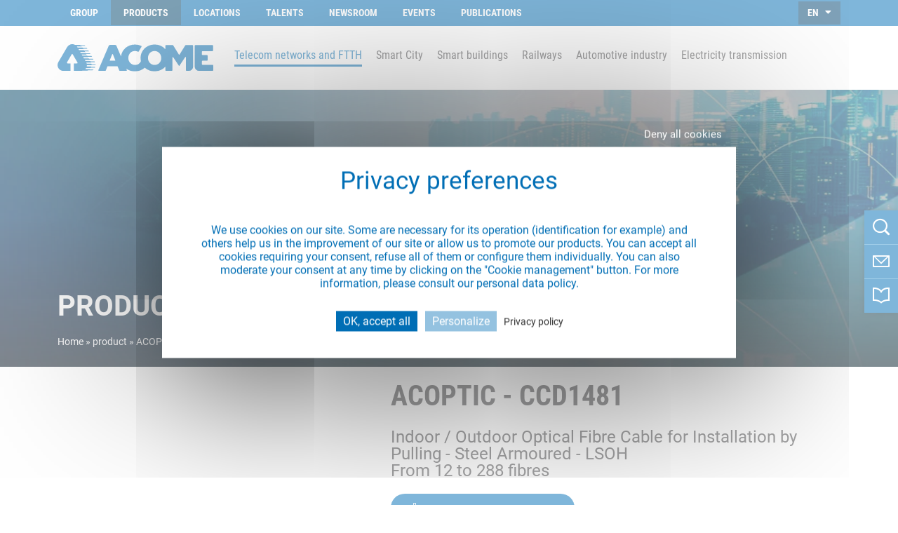

--- FILE ---
content_type: text/html; charset=UTF-8
request_url: https://www.acome.com/en/product/277-acoptic-ccd1481
body_size: 10290
content:
<!DOCTYPE html>
<html lang="en" dir="ltr" prefix="content: http://purl.org/rss/1.0/modules/content/  dc: http://purl.org/dc/terms/  foaf: http://xmlns.com/foaf/0.1/  og: http://ogp.me/ns#  rdfs: http://www.w3.org/2000/01/rdf-schema#  schema: http://schema.org/  sioc: http://rdfs.org/sioc/ns#  sioct: http://rdfs.org/sioc/types#  skos: http://www.w3.org/2004/02/skos/core#  xsd: http://www.w3.org/2001/XMLSchema# ">
  <head>
    <meta charset="utf-8" />
<style>/* @see https://github.com/aFarkas/lazysizes#broken-image-symbol */.js img.b-lazy:not([src]) { visibility: hidden; }/* @see https://github.com/aFarkas/lazysizes#automatically-setting-the-sizes-attribute */.js img.lazyloaded[data-sizes=auto] { display: block; width: 100%; }</style>
<meta name="description" content="Discover our Indoor / Outdoor Optical Fibre Cable for Installation by Pulling - Steel Armoured - LSOH From 12 to 288 fibres product of the FTTH – Multi-dwelling units (MDU) connection and wiring range for your Telecom networks and FTTH project" />
<link rel="canonical" href="https://www.acome.com/en/product/277-acoptic-ccd1481" />
<meta name="MobileOptimized" content="width" />
<meta name="HandheldFriendly" content="true" />
<meta name="viewport" content="width=device-width, initial-scale=1.0" />
<script type="application/ld+json">{
    "@context": "https://schema.org",
    "@graph": [
        {
            "@type": "Article",
            "headline": "ACOPTIC - CCD1481",
            "name": "ACOPTIC - CCD1481",
            "datePublished": "2020-01-03T13:52:59+0100",
            "dateModified": "2024-06-05T15:29:26+0200",
            "author": {
                "@type": "Organization",
                "name": "Acome",
                "logo": {
                    "@type": "ImageObject",
                    "url": "https://www.acome.com/themes/acome/images/logo-acome.png"
                }
            },
            "publisher": {
                "@type": "Organization",
                "name": "Acome",
                "logo": {
                    "@type": "ImageObject",
                    "url": "https://www.acome.com/themes/acome/images/logo-acome.png"
                }
            },
            "mainEntityOfPage": "https://www.acome.com/en/product/277-acoptic-ccd1481"
        }
    ]
}</script>
<script type="application/ld+json">{
    "@context": "https://schema.org",
    "@type": "BreadcrumbList",
    "itemListElement": [
        {
            "@type": "ListItem",
            "position": 1,
            "name": "Home",
            "item": "https://www.acome.com/en"
        },
        {
            "@type": "ListItem",
            "position": 2,
            "name": "ACOPTIC - CCD1481"
        }
    ]
}</script>
<link rel="preconnect" href="https://static.ferank.fr" crossorigin="anonymous" />
<link rel="preconnect" href="https://track.ferank.fr" crossorigin="anonymous" />
<link rel="icon" href="/sites/default/files/favicon_0.ico" type="image/vnd.microsoft.icon" />
<link rel="alternate" hreflang="fr-FR" href="https://www.acome.com/fr/product/277-acoptic-ccd1481" />
<link rel="alternate" hreflang="en-GB" href="https://www.acome.com/en/product/277-acoptic-ccd1481" />
<link rel="alternate" hreflang="de-DE" href="https://www.acome.com/de/product/277-acoptic-ccd1481" />

    <title>ACOPTIC - CCD1481 | | Acome</title>
    <link rel="stylesheet" media="all" href="https://cdnjs.cloudflare.com/ajax/libs/fancybox/3.5.7/jquery.fancybox.min.css" />
<link rel="stylesheet" media="all" href="/themes/contrib/stable/css/system/components/align.module.css?t9b7v2" />
<link rel="stylesheet" media="all" href="/themes/contrib/stable/css/system/components/fieldgroup.module.css?t9b7v2" />
<link rel="stylesheet" media="all" href="/themes/contrib/stable/css/system/components/container-inline.module.css?t9b7v2" />
<link rel="stylesheet" media="all" href="/themes/contrib/stable/css/system/components/clearfix.module.css?t9b7v2" />
<link rel="stylesheet" media="all" href="/themes/contrib/stable/css/system/components/details.module.css?t9b7v2" />
<link rel="stylesheet" media="all" href="/themes/contrib/stable/css/system/components/hidden.module.css?t9b7v2" />
<link rel="stylesheet" media="all" href="/themes/contrib/stable/css/system/components/item-list.module.css?t9b7v2" />
<link rel="stylesheet" media="all" href="/themes/contrib/stable/css/system/components/js.module.css?t9b7v2" />
<link rel="stylesheet" media="all" href="/themes/contrib/stable/css/system/components/nowrap.module.css?t9b7v2" />
<link rel="stylesheet" media="all" href="/themes/contrib/stable/css/system/components/position-container.module.css?t9b7v2" />
<link rel="stylesheet" media="all" href="/themes/contrib/stable/css/system/components/reset-appearance.module.css?t9b7v2" />
<link rel="stylesheet" media="all" href="/themes/contrib/stable/css/system/components/resize.module.css?t9b7v2" />
<link rel="stylesheet" media="all" href="/themes/contrib/stable/css/system/components/system-status-counter.css?t9b7v2" />
<link rel="stylesheet" media="all" href="/themes/contrib/stable/css/system/components/system-status-report-counters.css?t9b7v2" />
<link rel="stylesheet" media="all" href="/themes/contrib/stable/css/system/components/system-status-report-general-info.css?t9b7v2" />
<link rel="stylesheet" media="all" href="/themes/contrib/stable/css/system/components/tablesort.module.css?t9b7v2" />
<link rel="stylesheet" media="all" href="/modules/contrib/tacjs/assets/vendor/tarteaucitron.js/css/tarteaucitron.css?t9b7v2" />
<link rel="stylesheet" media="all" href="/modules/contrib/paragraphs/css/paragraphs.unpublished.css?t9b7v2" />
<link rel="stylesheet" media="all" href="/themes/contrib/stable/css/core/assets/vendor/normalize-css/normalize.css?t9b7v2" />
<link rel="stylesheet" media="all" href="/themes/contrib/stable/css/core/normalize-fixes.css?t9b7v2" />
<link rel="stylesheet" media="all" href="/themes/contrib/classy/css/components/action-links.css?t9b7v2" />
<link rel="stylesheet" media="all" href="/themes/contrib/classy/css/components/breadcrumb.css?t9b7v2" />
<link rel="stylesheet" media="all" href="/themes/contrib/classy/css/components/button.css?t9b7v2" />
<link rel="stylesheet" media="all" href="/themes/contrib/classy/css/components/collapse-processed.css?t9b7v2" />
<link rel="stylesheet" media="all" href="/themes/contrib/classy/css/components/container-inline.css?t9b7v2" />
<link rel="stylesheet" media="all" href="/themes/contrib/classy/css/components/details.css?t9b7v2" />
<link rel="stylesheet" media="all" href="/themes/contrib/classy/css/components/exposed-filters.css?t9b7v2" />
<link rel="stylesheet" media="all" href="/themes/contrib/classy/css/components/field.css?t9b7v2" />
<link rel="stylesheet" media="all" href="/themes/contrib/classy/css/components/form.css?t9b7v2" />
<link rel="stylesheet" media="all" href="/themes/contrib/classy/css/components/icons.css?t9b7v2" />
<link rel="stylesheet" media="all" href="/themes/contrib/classy/css/components/inline-form.css?t9b7v2" />
<link rel="stylesheet" media="all" href="/themes/contrib/classy/css/components/item-list.css?t9b7v2" />
<link rel="stylesheet" media="all" href="/themes/contrib/classy/css/components/link.css?t9b7v2" />
<link rel="stylesheet" media="all" href="/themes/contrib/classy/css/components/links.css?t9b7v2" />
<link rel="stylesheet" media="all" href="/themes/contrib/classy/css/components/menu.css?t9b7v2" />
<link rel="stylesheet" media="all" href="/themes/contrib/classy/css/components/more-link.css?t9b7v2" />
<link rel="stylesheet" media="all" href="/themes/contrib/classy/css/components/pager.css?t9b7v2" />
<link rel="stylesheet" media="all" href="/themes/contrib/classy/css/components/tabledrag.css?t9b7v2" />
<link rel="stylesheet" media="all" href="/themes/contrib/classy/css/components/tableselect.css?t9b7v2" />
<link rel="stylesheet" media="all" href="/themes/contrib/classy/css/components/tablesort.css?t9b7v2" />
<link rel="stylesheet" media="all" href="/themes/contrib/classy/css/components/tabs.css?t9b7v2" />
<link rel="stylesheet" media="all" href="/themes/contrib/classy/css/components/textarea.css?t9b7v2" />
<link rel="stylesheet" media="all" href="/themes/contrib/classy/css/components/ui-dialog.css?t9b7v2" />
<link rel="stylesheet" media="all" href="/themes/contrib/classy/css/components/messages.css?t9b7v2" />
<link rel="stylesheet" media="all" href="/themes/acome/css/bootstrap.css?t9b7v2" />
<link rel="stylesheet" media="all" href="/themes/acome/css/aos.min.css?t9b7v2" />
<link rel="stylesheet" media="all" href="/themes/acome/css/ckeditor.css?t9b7v2" />
<link rel="stylesheet" media="all" href="/themes/acome/css/style.css?t9b7v2" />
<link rel="stylesheet" media="all" href="/themes/acome/css/owl_carousel/owl.carousel.min.css?t9b7v2" />
<link rel="stylesheet" media="all" href="/themes/acome/css/owl_carousel/owl.theme.default.min.css?t9b7v2" />
<link rel="stylesheet" media="all" href="/themes/acome/css/produit.css?t9b7v2" />
<link rel="stylesheet" media="all" href="/themes/acome/css/chosen.min.css?t9b7v2" />
<link rel="stylesheet" media="all" href="/themes/acome/css/acome-font.css?t9b7v2" />
<link rel="stylesheet" media="all" href="/themes/acome/css/ui-kit.css?t9b7v2" />
<link rel="stylesheet" media="all" href="/themes/acome/css/common.css?t9b7v2" />
<link rel="stylesheet" media="all" href="/themes/acome/css/inspirations.css?t9b7v2" />
<link rel="stylesheet" media="all" href="/themes/acome/css/interieur.css?t9b7v2" />
<link rel="stylesheet" media="all" href="/themes/acome/css/superfish/superfish.css?t9b7v2" />

    
		<script>
			window.dataLayer = window.dataLayer || [];
			function gtag(){dataLayer.push(arguments);}
		</script>
  </head>
  <body class="path-node page-node-type-acome-produits">
        <a href="#main-content" class="visually-hidden focusable skip-link">
      Skip to main content
    </a>
    
      <div class="dialog-off-canvas-main-canvas" data-off-canvas-main-canvas>
    


<div id="fb-root"></div>
<header>
  <section id="menu-top">
    <div class="container">
      <div class="row">
        <div class="col"><div id="menu-top-mobile" class="d-block d-sm-none"></div>  <div class="region region-mainmenu">
    <nav role="navigation" aria-labelledby="block-menuduhaut-2-menu" id="block-menuduhaut-2" class="block block-menu navigation menu--menu-top">
            

  

        
              <ul class="menu">
                    <li class="menu-item menu-item--collapsed">
        <a href="/en/acome-group-overview-and-expertise" data-drupal-link-system-path="node/175">Group</a>
              </li>
                <li class="menu-item menu-item--collapsed menu-item--active-trail">
        <a href="/en/products" data-drupal-link-system-path="node/144">Products</a>
              </li>
                <li class="menu-item menu-item--collapsed">
        <a href="/en/locations" data-drupal-link-system-path="implantations">Locations</a>
              </li>
                <li class="menu-item menu-item--collapsed">
        <a href="/en/why-choose-acome" data-drupal-link-system-path="node/256">Talents</a>
              </li>
                <li class="menu-item menu-item--collapsed">
        <a href="/en/newsroom" data-drupal-link-system-path="newsroom">Newsroom</a>
              </li>
                <li class="menu-item">
        <a href="/en/acome-industry-events-and-trade-shows" data-drupal-link-system-path="node/339">Events</a>
              </li>
                <li class="menu-item">
        <a href="/en/publications" data-drupal-link-system-path="publications">Publications</a>
              </li>
        </ul>
  


  </nav>

  </div>
</div>
        <div class="col-3 d-flex justify-content-end align-items-center">

            <div class="region region-toolstop">
    <div class="language-switcher-language-url -lang block block-language block-language-blocklanguage-interface" id="block-selecteurdelangue" role="navigation">
  
    
      <ul class="links"><li hreflang="fr" data-drupal-link-system-path="node/277" class="fr"><a href="/fr/product/277-acoptic-ccd1481" class="language-link" hreflang="fr" data-drupal-link-system-path="node/277">fr</a></li><li hreflang="en" data-drupal-link-system-path="node/277" class="en is-active" aria-current="page"><a href="/en/product/277-acoptic-ccd1481" class="language-link is-active" hreflang="en" data-drupal-link-system-path="node/277" aria-current="page">en</a></li><li hreflang="de" data-drupal-link-system-path="node/277" class="de"><a href="/de/product/277-acoptic-ccd1481" class="language-link" hreflang="de" data-drupal-link-system-path="node/277">de</a></li></ul>
  </div>

  </div>
</div>
      </div>
    </div>
  </section>
  <section id="header-main-menu">
    <div class="container">
      <div class="row ">
        <div class="col d-flex flex-row align-items-center" id="header-elements" >
          <div id="logo">
                        <a href="https://www.acome.com/en" title=" Retour à l'accueil"><img class="img-fluid" src="/themes/acome/images/LogoAcome.svg" width="222" height="42" alt="Logo Acome"></a>
                      </div>
                    <div id="burger-menu"><i class="icon-bars-solid"></i> Menu</div>
          <div id="main-menu">  <div class="region region-menulevel2">
    <nav role="navigation" aria-labelledby="block-menuprincipal-2-menu" id="block-menuprincipal-2" class="block block-menu navigation menu--menu-top">
      

  

        
              <ul class="menu">
                    <li class="menu-item menu-item--expanded menu-item--active-trail">
        <a href="/en/products/telecom-networks-and-ftth" data-drupal-link-system-path="node/138">Telecom networks and FTTH</a>
                                <ul class="menu">
                    <li class="menu-item menu-item--active-trail">
        <a href="/en/products/telecom-networks-and-ftth/optical-telecom-networks-and-ftth" data-drupal-link-system-path="node/266">Optical telecom networks and FTTH</a>
              </li>
                <li class="menu-item">
        <a href="/en/products/telecom-networks-and-ftth/copper-telecom-networks" data-drupal-link-system-path="node/140">Copper telecom networks</a>
              </li>
                <li class="menu-item">
        <a href="/en/products/telecom-networks-and-ftth/mobile-telecom-networks" data-drupal-link-system-path="node/141">Mobile telecom networks</a>
              </li>
        </ul>
  
              </li>
                <li class="menu-item menu-item--expanded">
        <a href="/en/products/smart-city" data-drupal-link-system-path="node/143">Smart City</a>
                                <ul class="menu">
                    <li class="menu-item">
        <a href="/en/products/railways/urban-lines" data-drupal-link-system-path="node/185">Cables for urban networks</a>
              </li>
                <li class="menu-item">
        <a href="/en/products/smart-city/hemera-city-solution" data-drupal-link-system-path="node/142">HEMERA City solution</a>
              </li>
                <li class="menu-item">
        <a href="/en/products/smart-city/mobile-telecom-networks" data-drupal-link-system-path="node/323">Mobile telecom networks</a>
              </li>
        </ul>
  
              </li>
                <li class="menu-item menu-item--expanded">
        <a href="/en/products/smart-buildings" data-drupal-link-system-path="node/252">Smart buildings</a>
                                <ul class="menu">
                    <li class="menu-item">
        <a href="/en/products/smart-buildings/tertiary" data-drupal-link-system-path="node/403">Tertiary</a>
              </li>
                <li class="menu-item">
        <a href="/en/products/smart-buildings/smart-building-solutions-industrial-environments" data-drupal-link-system-path="node/401">Industry</a>
              </li>
        </ul>
  
              </li>
                <li class="menu-item menu-item--expanded">
        <a href="/en/products/railways" data-drupal-link-system-path="node/177">Railways</a>
                                <ul class="menu">
                    <li class="menu-item">
        <a href="/en/products/railways/intercity" data-drupal-link-system-path="node/176">Intercity</a>
              </li>
                <li class="menu-item">
        <a href="/en/products/railways/urban-lines" data-drupal-link-system-path="node/185">Urban lines</a>
              </li>
        </ul>
  
              </li>
                <li class="menu-item menu-item--expanded">
        <a href="/en/products/automotive-industry" data-drupal-link-system-path="node/162">Automotive industry</a>
                                <ul class="menu">
                    <li class="menu-item">
        <a href="/en/products/automotive-industry/wires-engine-and-cockpit-harness" data-drupal-link-system-path="node/163">Wires for engine and cockpit harness</a>
              </li>
                <li class="menu-item">
        <a href="/en/products/automotive-industry/low-voltage-power-cables" data-drupal-link-system-path="node/201">Low voltage power cables</a>
              </li>
                <li class="menu-item">
        <a href="/en/products/automotive-industry/high-voltage-power-cables" data-drupal-link-system-path="node/241">High voltage power cables</a>
              </li>
                <li class="menu-item menu-item--collapsed">
        <a href="/en/products/automotive-industry/multiconductor-cables" data-drupal-link-system-path="node/223">Multiconductor cables</a>
              </li>
                <li class="menu-item menu-item--collapsed">
        <a href="/en/products/automotive-industry/data-applications" data-drupal-link-system-path="node/230">Data transmission cables</a>
              </li>
        </ul>
  
              </li>
                <li class="menu-item menu-item--expanded">
        <a href="/en/products/electricity-transmission" data-drupal-link-system-path="node/249">Electricity transmission</a>
                                <ul class="menu">
                    <li class="menu-item">
        <a href="/en/products/electricity-transmission/cables-electrical-substations" data-drupal-link-system-path="node/347">Cables for electrical substations</a>
              </li>
                <li class="menu-item">
        <a href="/en/products/electricity-transmission/cables-power-lines" data-drupal-link-system-path="node/348">Cables for power lines</a>
              </li>
        </ul>
  
              </li>
        </ul>
  


  </nav>

  </div>
</div>
                    </div>
      </div>
    </div>

  </section>
</header>
<div id="sticky-bar">
  <nav>
    <ul class="sticky-menu">
      <li class="item-sticky">
        <a href="/en/search" title="Search" class="icon-search" data-name="Recherche_tooltip"></a>
        </li>
      <li class="item-sticky">
        <a href="/en/forms/contact-us" title="Contact us" class="icon-messages"></a>
      </li>
      <li class="item-sticky">
        <a href="/en/e-catalogue" title="E-catalog" class="icon-bookmark"></a>
      </li>

    </ul>
  </nav>
</div>
<main role="main" id="main-content">
  <section id="bande-interieure">
    <div id="superposition"></div>
    <div id="titre">
      <div class="container">
        <div class="row">
          <div class="col d-flex">
            <div class="titre-recherche-produit">Product</div>
          </div>
        </div>
        <div class="row">
          <div class="col">
            <div id="pathway">
                <div class="region region-breadcrumb">
    <div id="block-acome-breadcrumbs" class="block block-system block-system-breadcrumb-block">
  
    
        <nav class="breadcrumb" role="navigation" aria-labelledby="system-breadcrumb">
    <ol>
          <li>
                  <a href="/en">Home</a>
              </li>
          <li>
                  product
              </li>
          <li>
                  ACOPTIC - CCD1481
              </li>
        </ol>
  </nav>

  </div>

  </div>

            </div>
          </div>
        </div>
      </div>
    </div>
  </section>


  <div class="container">
    <div class="row">
      <div class="col-sm-12">
        <div class="layout-container">
          
            <div class="region region-admintabs">
    <div data-drupal-messages-fallback class="hidden"></div>

  </div>

        </div>
      </div>
    </div>

  </div>
  <div class="layout-content">
          <div class="region region-content">
    <div id="block-acome-content" class="block block-system block-system-main-block">
  
    
      



        <section id="content-interieur" class="produit">
    <div class="container">
        <div class="row">
            <div class="col-sm-5">
                <div id="photo-produit"></div>
            </div>
            <div class="col-sm-7">
                                                    <h1>ACOPTIC - CCD1481</h1>
                                <div class="descriptif">
                                            
            <div class="field field--name-field-produit-introduction field--type-string-long field--label-hidden field__item">Indoor / Outdoor Optical Fibre Cable for Installation by Pulling - Steel Armoured - LSOH <br />
From 12 to 288 fibres</div>
      
                                    </div>

                <div class="row">
                    <div class="col-12 d-flex flex-wrap pb-3">
                                                                                                                                                                                                                                    <div id="telecharger-direct" class="pe-2" data-id="277">
                                    <a href="/sites/default/files/produktblatt/ACOPTIC_CCD1481_Indoor%20Outdoor%20OF%20Cable%20for%20pulling-Steel%20Armoured_12%20to%20288f.pdf" download="ACOPTIC-CCD1481_en"  data-name="Telechargement_fiche_produit">
                                            <i class="icon-download-light"></i>
                                        Download the data sheet
                                    </a>
                                </div>
                                                                                                                                                                                                                                                </div>
                                    </div>
            </div>
        </div>
    </div>

    <section id="bande01-produit" class="bande">
        <div class="container">
            <div class="row">
                                    <div class="col-sm-5">
                        <h2>Benefits</h2>
                        
            <div class="clearfix text-formatted field field--name-field-produit-avantages field--type-text-long field--label-hidden field__item"><ul>
	<li><strong><span><span><span><span lang="en-US"><span><span>Steel armor: high rodent protection</span></span></span></span></span></span></strong></li>
	<li><strong><span><span><span><span lang="en-US"><span><span>LSOH flame-retardant sheath</span></span></span></span></span></span></strong></li>
	<li><span><span><span><span><span lang="en-US"><span><span><strong>Compact-Tube® technology</strong> </span></span></span><span lang="en-US"><span>for tool-free access to the fibre and easy storage of the module in Connectivity.</span></span></span></span></span></span></li>
	<li><span><span><span><span><span lang="en-GB"><span><span><span><strong>Easy cable preparatio</strong>n </span></span></span></span><span lang="en-GB"><span><span>with no risk of kinks on Compact-Tube® optical elements (end or mid-span).</span></span></span></span></span></span></span></li>
</ul>

<p><span><span><span>&nbsp;</span></span></span></p></div>
      
                    </div>
                                                    <div class="col-sm-7">
                        <h2>Applications</h2>
                        
            <div class="clearfix text-formatted field field--name-field-produit-application field--type-text-long field--label-hidden field__item"><ul>
	<li><span><span><span><span lang="en-GB"><span><span>ACOPTIC® is the brand name for ACOME Groups optical fibre cable solutions for telecom networks.</span></span></span></span></span></span></li>
	<li><span><span><span><span lang="en-GB"><span>This cable is recommended for </span></span><span lang="en-GB"><span><span><strong>connecting outdoor and indoor networks</strong>, </span></span></span><span lang="en-GB"><span>thanks to its </span></span><span lang="en-GB"><span><span>LSOH flame-retardant sheath </span></span></span><span lang="en-GB"><span>made from low-smoke, halogen-free material. </span></span></span></span></span></li>
	<li><span><span><span><span lang="en-US"><span>They benefit from excellent mechanical protection: a </span></span><strong><span lang="en-US"><span><span>corrugated&nbsp; steel </span></span></span></strong><span lang="en-US"><span><strong>armor</strong> placed between two thermoplastic sheaths provides </span></span><strong><span lang="en-US"><span><span>excellent resistance to impact and crushing, as well as perfect protection against rodents</span></span></span><span lang="en-US"><span>.</span></span></strong></span></span></span></li>
</ul>

<p>&nbsp;</p></div>
      
                    </div>
                            </div>
        </div>
    </section>
            
            <section id="bande05-produit" class="bande">
            <div class="container">
                <div class="row">
                    <div class="col-sm-12">
                        <h2>Recommendations</h2>
                        <div id="onglets-preconisations" class="onglets">
                            <div class="onglets-liste d-flex align-item-start flex-wrap"></div>
                            
      <div class="field field--name-field-produit-preconisations field--type-entity-reference-revisions field--label-hidden field__items">
              <div class="field__item">  <div class="paragraph paragraph--type--para-onglets paragraph--view-mode--default">
          
            <div class="field field--name-field-para-onglet-titre field--type-string field--label-hidden field__item">Mise en oeuvre</div>
      
            <div class="clearfix text-formatted field field--name-field-para-onglet-contenu field--type-text-long field--label-hidden field__item"><ul>
<li>Les câbles sont fournis avec un emballage de protection qui doit être maintenu jusqu’à complète utilisation du produit.</li>
<li>Les règles de stockage, transport, et pose des câbles sont définis dans notre guide ACOPTIC.</li>
</ul>
</div>
      
      </div>
</div>
              <div class="field__item">  <div class="paragraph paragraph--type--para-onglets paragraph--view-mode--default">
          
            <div class="field field--name-field-para-onglet-titre field--type-string field--label-hidden field__item">IMPLEMENTATION</div>
      
            <div class="clearfix text-formatted field field--name-field-para-onglet-contenu field--type-text-long field--label-hidden field__item"><ul>
<li><a href="/sites/default/files/2022-01/APC-CC.pdf" title="APC-CC">Help Card in Preparation for Connection</a></li>
</ul>
</div>
      
      </div>
</div>
          </div>
  
                        </div>
                    </div>
                </div>
            </div>
        </section>
    
    
    <section id="bande06-produit" class="bande">
        <div class="container">
            <div class="row">
                <div class="col">
                    <h3 style="margin-top:13px;">You want more information ?</h3>
                    <p> </p>
                    <div id="contact">
                        <a href="/en/forms/contact-us" data-name="Clic_Contact_fiche_produit">Contact us</a>
                    </div>
                </div>
            </div>
        </div>
    </section>

            <section id="bande07-produit">
            <div class="container">
                <div class="row">
                    <div class="col-sm-12">
                        <h3>Related products</h3>
                        <div class="field field--name-field-produit-connexe field--type-entity-reference field--label-hidden field__items owl-carousel owl-theme">
            <div class="field__item">
<div class="photo">
            <div class="field field--name-field-photo-produit field--type-image field--label-hidden field__item">  <img loading="lazy" src="/sites/default/files/produits/Cr%C3%A9er%20Produits/ACOME_RC%CC%A7seaux%20tC%CC%A7lC%CC%A7coms%20optique_CCD1680_0.jpg" width="475" height="356" alt="Réseaux télécoms optique et FTTH_CCD1619" typeof="foaf:Image" loading="lazy"/>

</div>
      </div>

<div class="titre">
    <h5>
      <a href="/en/product/279-acoptic-ccd1619" data-name="Produit_connexe_acoptic---ccd1619">ACOPTIC - CCD1619</a>
    </h5>
</div>
<div class="introduction">
            <div class="field field--name-field-produit-introduction field--type-string-long field--label-hidden field__item">Reinforced and dielectric LSOH building connection cable</div>
      </div>

</div>
                <div class="field__item">
<div class="photo">
            <div class="field field--name-field-photo-produit field--type-image field--label-hidden field__item">  <img loading="lazy" src="/sites/default/files/produits/ACOME_R%C3%A9seaux%20t%C3%A9l%C3%A9coms%20optique_UNX1835_1.jpg" width="445" height="250" alt="Réseaux télécoms optiques et FTTH_UND1636" typeof="foaf:Image" loading="lazy"/>

</div>
      </div>

<div class="titre">
    <h5>
      <a href="/en/product/280-acoptic-und1636" data-name="Produit_connexe_acoptic---und1636">ACOPTIC - UND1636</a>
    </h5>
</div>
<div class="introduction">
            <div class="field field--name-field-produit-introduction field--type-string-long field--label-hidden field__item">LSOH compact building connection cable</div>
      </div>

</div>
                <div class="field__item">
<div class="photo">
            <div class="field field--name-field-photo-produit field--type-image field--label-hidden field__item">  <img loading="lazy" src="/sites/default/files/produits/Cr%C3%A9er%20Produits/ACOME_RC%CC%A7seaux%20tC%CC%A7lC%CC%A7coms%20optique_CCC1378.jpg" width="475" height="356" alt="Réseaux télécoms optiques et FTTH _CCC1378" typeof="foaf:Image" loading="lazy"/>

</div>
      </div>

<div class="titre">
    <h5>
      <a href="/en/product/274-acoptic-ccc1378" data-name="Produit_connexe_acoptic---ccc1378">ACOPTIC - CCC1378</a>
    </h5>
</div>
<div class="introduction">
            <div class="field field--name-field-produit-introduction field--type-string-long field--label-hidden field__item">Optical Fibre Cable for Buried, Immersed or Sewers Installation -Outdoor - Steel Armor- From 6 to 288 fibres<br />
</div>
      </div>

</div>
      </div>

                    </div>
                </div>
            </div>
        </section>
    </section>

<input type="hidden" id="urlpdf" value="https://www.acome.com/en/pdf_produit"/>
<div id="popup_ajout_ecatalogue" class="popup">
	<p>The product sheet has been added to your e-catalog</p>
	<a id="retour" href="javascript:;" class="bouton btn secondary">Back to datasheets</a>
	<a id="" href="/en/e-catalogue" class="bouton btn primary">Access your e-catalog</a>
</div>

  </div>

  </div>

            <div class="region region-vousinspirer">
    <div id="block-vousinspirer" class="block block-inspiration block-vousinspirer">
  
    
      <div>

<div id="mediatheque">
            <div id="inspirations-container" class="container">
            <div class="row">
                <div class="col">
                    <div class="voir-aussi">Inspire yourself</div>
                </div>
            </div>
                        <div class="container-ajax">
                <div id="inspirations" class="row">
                                            <a href="/en/publications/444-product-catalogs/3302-solution-indoor-blowing-installation" title="Solution for Indoor Blowing Installation" class="inspiration col-lg-4 col-sm-6 mb-4">
                            <img width="416" height="312" loading="lazy" class="ar4-3" src="/sites/default/files/styles/format_webp/public/inspirations/vignettes-en33.jpg.webp?itok=0PtAKHCA" alt="Solution for Indoor Blowing Installation" style="width:100%"/>
                        </a>
                                    </div>
            </div>
            <div class="row d-flex align-items-center mt-4">
                <div class="col-12" style="margin-bottom: 40px; text-align:center;">
                    <a class="bouton primary test" href="/en/publications" id="urlAjaxPublications">All publications</a>
                </div>
            </div>
        </div>
    
</div>
</div>

  </div>

  </div>

      </div>    <div id="back-top">
  <a href="javascript:;" title="Back to top of the page" class="icon-arrow-to-top-regular"></a>
</div>
<footer>
	<div class="container">
		<div class="row d-none d-sm-block">
			<div class="col">  <div class="region region-sitemap">
    <nav role="navigation" aria-labelledby="block-menuprincipal-menu" id="block-menuprincipal" class="sitemap block block-menu navigation menu--menu-top">
            

  

        
              <ul class="menu">
                    <li class="menu-item menu-item--expanded">
        <a href="/en/acome-group-overview-and-expertise" data-drupal-link-system-path="node/175">Group</a>
                                <ul class="menu">
                    <li class="menu-item">
        <a href="/en/group/governance" data-drupal-link-system-path="node/161">Governance</a>
              </li>
                <li class="menu-item">
        <a href="/en/group/activities" data-drupal-link-system-path="node/340">Businesses</a>
              </li>
                <li class="menu-item menu-item--collapsed">
        <a href="/en/group/key-technologies" data-drupal-link-system-path="node/245">Innovation</a>
              </li>
                <li class="menu-item menu-item--collapsed">
        <a href="/en/group/commitments-and-responsibilities" data-drupal-link-system-path="node/248">Responsible company</a>
              </li>
        </ul>
  
              </li>
                <li class="menu-item menu-item--expanded menu-item--active-trail">
        <a href="/en/products" data-drupal-link-system-path="node/144">Products</a>
                                <ul class="menu">
                    <li class="menu-item menu-item--collapsed menu-item--active-trail">
        <a href="/en/products/telecom-networks-and-ftth" data-drupal-link-system-path="node/138">Telecom networks and FTTH</a>
              </li>
                <li class="menu-item menu-item--collapsed">
        <a href="/en/products/smart-city" data-drupal-link-system-path="node/143">Smart City</a>
              </li>
                <li class="menu-item menu-item--collapsed">
        <a href="/en/products/smart-buildings" data-drupal-link-system-path="node/252">Smart buildings</a>
              </li>
                <li class="menu-item menu-item--collapsed">
        <a href="/en/products/railways" data-drupal-link-system-path="node/177">Railways</a>
              </li>
                <li class="menu-item menu-item--collapsed">
        <a href="/en/products/automotive-industry" data-drupal-link-system-path="node/162">Automotive industry</a>
              </li>
                <li class="menu-item menu-item--collapsed">
        <a href="/en/products/electricity-transmission" data-drupal-link-system-path="node/249">Electricity transmission</a>
              </li>
        </ul>
  
              </li>
                <li class="menu-item menu-item--expanded">
        <a href="/en/locations" data-drupal-link-system-path="implantations">Locations</a>
                                <ul class="menu">
                    <li class="menu-item menu-item--collapsed">
        <a href="/en/locations/headquarter" data-drupal-link-system-path="implantations/siege-social">Headquarter</a>
              </li>
                <li class="menu-item menu-item--collapsed">
        <a href="/en/locations/industrial-sites" data-drupal-link-system-path="implantations/sites-industriels">Industrial sites</a>
              </li>
                <li class="menu-item menu-item--collapsed">
        <a href="/en/locations/sales-office" data-drupal-link-system-path="implantations/bureaux-commerciaux">Sales office</a>
              </li>
        </ul>
  
              </li>
                <li class="menu-item menu-item--expanded">
        <a href="/en/why-choose-acome" data-drupal-link-system-path="node/256">Talents</a>
                                <ul class="menu">
                    <li class="menu-item menu-item--collapsed">
        <span>Discover ACOME</span>
              </li>
                <li class="menu-item menu-item--collapsed">
        <span>Apply</span>
              </li>
        </ul>
  
              </li>
                <li class="menu-item menu-item--expanded">
        <a href="/en/newsroom" data-drupal-link-system-path="newsroom">Newsroom</a>
                                <ul class="menu">
                    <li class="menu-item">
        <a href="/newsroom/actualites">News</a>
              </li>
        </ul>
  
              </li>
                <li class="menu-item">
        <a href="/en/acome-industry-events-and-trade-shows" data-drupal-link-system-path="node/339">Events</a>
              </li>
                <li class="menu-item">
        <a href="/en/publications" data-drupal-link-system-path="publications">Publications</a>
              </li>
        </ul>
  


  </nav>

  </div>
</div>
		</div>
		<div class="row" id="menu-bas">
			<div class="col-sm-2 col-12" id="acome-groupe">
				<a href="/" title="ACOME Groupe">
					<img loading="lazy" class="img-fluid" src="/themes/acome/images/LogoAcomeGroupe-White.svg" width="158" height="58" alt="ACOME Groupe">
				</a>
			</div>
			<div class="col-sm-10 col-12" id="menu-bas-footer">
				  <div class="region region-menufooter">
    <nav role="navigation" aria-labelledby="block-menudubas-menu" id="block-menudubas" class="block block-menu navigation menu--menu-du-bas">
            

  

        
              <ul class="menu">
                    <li class="menu-item">
        <a href="/en/sitemap" data-drupal-link-system-path="sitemap">Sitemap</a>
              </li>
                <li class="menu-item">
        <a href="/en/legal-notice" data-drupal-link-system-path="node/382">Legal notice</a>
              </li>
                <li class="menu-item">
        <a href="/en/website-accessibility" data-drupal-link-system-path="node/3319">Accessibility: partielly compliant</a>
              </li>
                <li class="menu-item">
        <a href="/en/data-protection-acome" data-drupal-link-system-path="node/188">Data privacy</a>
              </li>
                <li class="menu-item">
        <a href="/en/general-terms-and-conditions-sale" data-drupal-link-system-path="node/360">General conditions of sales</a>
              </li>
                <li class="menu-item">
        <a href="/en/declaration-performance-dop" data-drupal-link-system-path="node/346">DOP</a>
              </li>
        </ul>
  


  </nav>

  </div>

				<div class="copyright">&copy;
					2026
					ACOME</div>
				<div class="contact ms-auto">
					<a href="/en/forms/contact-us">Contact us</a>
				</div>
			</div>
		</div>
		<div class="row">
			<div class="col">
				<div id="ligne-footer"></div>
			</div>
		</div>
		<div class="row">
			<div class="col">
				<div id="suivez">Follow us
					<br class="d-block d-sm-none">
          <a href="https://vimeo.com/user17837901" title="Vimeo - Nouvelle fenêtre" target="_blank" class="picto-social text-decoration-none">
						<i class="icon-vimeo-v-brands" aria-hidden="true"></i>
					</a>
					<a href="https://www.facebook.com/groupe.acome/" title="Facebook - Nouvelle fenêtre" target="_blank" class="picto-social text-decoration-none">
						<i class="icon-facebook-f-brands" aria-hidden="true"></i>
					</a>
					<a href="https://twitter.com/acomegroup" title="Twitter - Nouvelle fenêtre" target="_blank" class="picto-social text-decoration-none">
						<i class="icon-twitter-brands" aria-hidden="true"></i>
					</a>
					<a href="https://www.linkedin.com/company/acome" title="LinkedIn - Nouvelle fenêtre" target="_blank" class="picto-social text-decoration-none">
						<i class="icon-linkedin-in-brands" aria-hidden="true"></i>
					</a>
					<a href="https://www.youtube.com/channel/UClIc2pPaWy_SeBN1uKDrsFA" title="YouTube - Nouvelle fenêtre" target="_blank" class="picto-social text-decoration-none">
						<i class="icon-youtube-brands" aria-hidden="true"></i>
					</a>
					<a href="https://www.flickr.com/photos/groupeacome/" title="Flickr - Nouvelle fenêtre" target="_blank" class="picto-social text-decoration-none">
						<i class="icon-flickr-brands" aria-hidden="true"></i>
					</a>
				</div>
			</div>
		</div>
	</div>
</footer>
</main>

  </div>

    
    <script type="application/json" data-drupal-selector="drupal-settings-json">{"path":{"baseUrl":"\/","pathPrefix":"en\/","currentPath":"node\/277","currentPathIsAdmin":false,"isFront":false,"currentLanguage":"en"},"pluralDelimiter":"\u0003","suppressDeprecationErrors":true,"lazy":{"lazysizes":{"lazyClass":"b-lazy","loadedClass":"lazyloaded","loadingClass":"lazyloading","preloadClass":"lazypreload","errorClass":"b-error","autosizesClass":"lazyautosizes","srcAttr":"data-src","srcsetAttr":"data-srcset","sizesAttr":"data-sizes","minSize":40,"customMedia":[],"init":true,"expFactor":1.5,"hFac":0.8,"loadMode":2,"loadHidden":true,"ricTimeout":0,"throttleDelay":125,"plugins":{"unveilhooks":"unveilhooks\/ls.unveilhooks"}},"placeholderSrc":"data:image\/gif;base64,R0lGODlhAQABAAAAACH5BAEKAAEALAAAAAABAAEAAAICTAEAOw==","preferNative":false,"minified":true,"libraryPath":"\/libraries\/lazysizes"},"tacjs":{"dialog":{"privacyUrl":"https:\/\/www.acome.com\/en\/data-protection-acome","bodyPosition":"bottom","hashtag":"#tarteaucitron","cookieName":"tarteaucitron","orientation":"middle","groupServices":false,"serviceDefaultState":"wait","showAlertSmall":false,"cookieslist":false,"showIcon":true,"iconSrc":"","iconPosition":"BottomLeft","adblocker":false,"DenyAllCta":true,"AcceptAllCta":true,"highPrivacy":true,"handleBrowserDNTRequest":false,"removeCredit":true,"moreInfoLink":true,"useExternalCss":true,"useExternalJs":false,"cookieDomain":"","readmoreLink":"","mandatory":true,"mandatoryCta":false,"closePopup":false,"customCloserId":""},"services":{"ferank":{"status":false,"languages":[],"readMore":"","readmoreLink":"","needConsent":false},"activecampaign":{"status":false,"languages":[],"readMore":"","readmoreLink":"","needConsent":false},"adform":{"status":false,"languages":[],"readMore":"","readmoreLink":"","needConsent":false},"adsense":{"status":false,"languages":[],"readMore":"","readmoreLink":"","needConsent":false},"adsenseauto":{"status":false,"languages":[],"readMore":"","readmoreLink":"","needConsent":false},"adsensesearch":{"status":false,"languages":[],"readMore":"","readmoreLink":"","needConsent":false},"adsensesearchform":{"status":false,"languages":[],"readMore":"","readmoreLink":"","needConsent":false},"adsensesearchresult":{"status":false,"languages":[],"readMore":"","readmoreLink":"","needConsent":false},"aduptech_ads":{"status":false,"languages":[],"readMore":"","readmoreLink":"","needConsent":false},"aduptech_conversion":{"status":false,"languages":[],"readMore":"","readmoreLink":"","needConsent":false},"aduptech_retargeting":{"status":false,"languages":[],"readMore":"","readmoreLink":"","needConsent":false},"affilae":{"status":false,"languages":[],"readMore":"","readmoreLink":"","needConsent":false},"amazon":{"status":false,"languages":[],"readMore":"","readmoreLink":"","needConsent":false},"antvoice":{"status":false,"languages":[],"readMore":"","readmoreLink":"","needConsent":false},"bingads":{"status":false,"languages":[],"readMore":"","readmoreLink":"","needConsent":false},"clicmanager":{"status":false,"languages":[],"readMore":"","readmoreLink":"","needConsent":false},"criteo":{"status":false,"languages":[],"readMore":"","readmoreLink":"","needConsent":false},"criteoonetag":{"status":false,"languages":[],"readMore":"","readmoreLink":"","needConsent":false},"datingaffiliation":{"status":false,"languages":[],"readMore":"","readmoreLink":"","needConsent":false},"datingaffiliationpopup":{"status":false,"languages":[],"readMore":"","readmoreLink":"","needConsent":false},"doubleclick":{"status":false,"languages":[],"readMore":"","readmoreLink":"","needConsent":false},"ferankpub":{"status":false,"languages":[],"readMore":"","readmoreLink":"","needConsent":false},"googleads":{"status":false,"languages":[],"readMore":"","readmoreLink":"","needConsent":false},"googleadwordsconversion":{"status":false,"languages":[],"readMore":"","readmoreLink":"","needConsent":false},"googleadwordsremarketing":{"status":false,"languages":[],"readMore":"","readmoreLink":"","needConsent":false},"googlepartners":{"status":false,"languages":[],"readMore":"","readmoreLink":"","needConsent":false},"klaviyo":{"status":false,"languages":[],"readMore":"","readmoreLink":"","needConsent":false},"kwanko":{"status":false,"languages":[],"readMore":"","readmoreLink":"","needConsent":false},"leadforensics":{"status":false,"languages":[],"readMore":"","readmoreLink":"","needConsent":false},"linkedininsighttag":{"status":false,"languages":[],"readMore":"","readmoreLink":"","needConsent":false},"outbrain":{"status":false,"languages":[],"readMore":"","readmoreLink":"","needConsent":false},"pinterestpixel":{"status":false,"languages":[],"readMore":"","readmoreLink":"","needConsent":false},"prelinker":{"status":false,"languages":[],"readMore":"","readmoreLink":"","needConsent":false},"pubdirecte":{"status":false,"languages":[],"readMore":"","readmoreLink":"","needConsent":false},"shareasale":{"status":false,"languages":[],"readMore":"","readmoreLink":"","needConsent":false},"twenga":{"status":false,"languages":[],"readMore":"","readmoreLink":"","needConsent":false},"twitteruwt":{"status":false,"languages":[],"readMore":"","readmoreLink":"","needConsent":false},"vshop":{"status":false,"languages":[],"readMore":"","readmoreLink":"","needConsent":false},"xandr":{"status":false,"languages":[],"readMore":"","readmoreLink":"","needConsent":false},"xandrconversion":{"status":false,"languages":[],"readMore":"","readmoreLink":"","needConsent":false},"xandrsegment":{"status":false,"languages":[],"readMore":"","readmoreLink":"","needConsent":false},"adobeanalytics":{"status":false,"languages":[],"readMore":"","readmoreLink":"","needConsent":false},"alexa":{"status":false,"languages":[],"readMore":"","readmoreLink":"","needConsent":false},"amplitude":{"status":false,"languages":[],"readMore":"","readmoreLink":"","needConsent":false},"analytics":{"status":false,"languages":[],"readMore":"","readmoreLink":"","needConsent":false},"atinternet":{"status":false,"languages":[],"readMore":"","readmoreLink":"","needConsent":false},"clarity":{"status":false,"languages":[],"readMore":"","readmoreLink":"","needConsent":false},"clicky":{"status":false,"languages":[],"readMore":"","readmoreLink":"","needConsent":false},"compteur":{"status":false,"languages":[],"readMore":"","readmoreLink":"","needConsent":false},"crazyegg":{"status":false,"languages":[],"readMore":"","readmoreLink":"","needConsent":false},"etracker":{"status":false,"languages":[],"readMore":"","readmoreLink":"","needConsent":false},"firebase":{"status":false,"languages":[],"readMore":"","readmoreLink":"","needConsent":false},"gajs":{"status":false,"languages":[],"readMore":"","readmoreLink":"","needConsent":false},"getplus":{"status":false,"languages":[],"readMore":"","readmoreLink":"","needConsent":false},"getquanty":{"status":false,"languages":[],"readMore":"","readmoreLink":"","needConsent":false},"gtag":{"status":true,"languages":{"fr":"fr","en":"en","de":"de","it":"it","pt-pt":"pt-pt"},"readMore":"","readmoreLink":"https:\/\/policies.google.com\/?hl=fr","needConsent":true},"hotjar":{"status":false,"languages":[],"readMore":"","readmoreLink":"","needConsent":false},"hubspot":{"status":false,"languages":[],"readMore":"","readmoreLink":"","needConsent":false},"kameleoon":{"status":false,"languages":[],"readMore":"","readmoreLink":"","needConsent":false},"koban":{"status":false,"languages":[],"readMore":"","readmoreLink":"","needConsent":false},"matomo":{"status":false,"languages":[],"readMore":"","readmoreLink":"","needConsent":false},"matomocloud":{"status":false,"languages":[],"readMore":"","readmoreLink":"","needConsent":false},"mautic":{"status":false,"languages":[],"readMore":"","readmoreLink":"","needConsent":false},"metrica":{"status":false,"languages":[],"readMore":"","readmoreLink":"","needConsent":false},"microanalytics":{"status":false,"languages":[],"readMore":"","readmoreLink":"","needConsent":false},"microsoftcampaignanalytics":{"status":false,"languages":[],"readMore":"","readmoreLink":"","needConsent":false},"multiplegtag":{"status":false,"languages":[],"readMore":"","readmoreLink":"","needConsent":false},"openwebanalytics":{"status":false,"languages":[],"readMore":"","readmoreLink":"","needConsent":false},"pardot":{"status":false,"languages":[],"readMore":"","readmoreLink":"","needConsent":false},"piwikpro":{"status":false,"languages":[],"readMore":"","readmoreLink":"","needConsent":false},"plausible":{"status":false,"languages":[],"readMore":"","readmoreLink":"","needConsent":false},"plezi":{"status":false,"languages":[],"readMore":"","readmoreLink":"","needConsent":false},"sharpspring":{"status":false,"languages":[],"readMore":"","readmoreLink":"","needConsent":false},"simpleanalytics":{"status":false,"languages":[],"readMore":"","readmoreLink":"","needConsent":false},"snapchat":{"status":false,"languages":[],"readMore":"","readmoreLink":"","needConsent":false},"statcounter":{"status":false,"languages":[],"readMore":"","readmoreLink":"","needConsent":false},"tiktok":{"status":false,"languages":[],"readMore":"","readmoreLink":"","needConsent":false},"userpilot":{"status":false,"languages":[],"readMore":"","readmoreLink":"","needConsent":false},"verizondottag":{"status":false,"languages":[],"readMore":"","readmoreLink":"","needConsent":false},"visiblee":{"status":false,"languages":[],"readMore":"","readmoreLink":"","needConsent":false},"visualrevenue":{"status":false,"languages":[],"readMore":"","readmoreLink":"","needConsent":false},"webmecanik":{"status":false,"languages":[],"readMore":"","readmoreLink":"","needConsent":false},"weborama":{"status":false,"languages":[],"readMore":"","readmoreLink":"","needConsent":false},"woopra":{"status":false,"languages":[],"readMore":"","readmoreLink":"","needConsent":false},"wysistat":{"status":false,"languages":[],"readMore":"","readmoreLink":"","needConsent":false},"wysistathightrack":{"status":false,"languages":[],"readMore":"","readmoreLink":"","needConsent":false},"xiti":{"status":false,"languages":[],"readMore":"","readmoreLink":"","needConsent":false},"abtasty":{"status":false,"languages":[],"readMore":"","readmoreLink":"","needConsent":false},"arcio":{"status":false,"languages":[],"readMore":"","readmoreLink":"","needConsent":false},"contentsquare":{"status":false,"languages":[],"readMore":"","readmoreLink":"","needConsent":false},"genially":{"status":false,"languages":[],"readMore":"","readmoreLink":"","needConsent":false},"geoportail":{"status":false,"languages":[],"readMore":"","readmoreLink":"","needConsent":false},"googlefonts":{"status":false,"languages":[],"readMore":"","readmoreLink":"","needConsent":false},"googlemaps":{"status":false,"languages":[],"readMore":"","readmoreLink":"","needConsent":false},"googlemapssearch":{"status":false,"languages":[],"readMore":"","readmoreLink":"","needConsent":false},"googletagmanager":{"status":false,"languages":[],"readMore":"","readmoreLink":"","needConsent":false},"helloasso":{"status":false,"languages":[],"readMore":"","readmoreLink":"","needConsent":false},"jsapi":{"status":false,"languages":[],"readMore":"","readmoreLink":"","needConsent":false},"m6meteo":{"status":false,"languages":[],"readMore":"","readmoreLink":"","needConsent":false},"marketomunchkin":{"status":false,"languages":[],"readMore":"","readmoreLink":"","needConsent":false},"matomotm":{"status":false,"languages":[],"readMore":"","readmoreLink":"","needConsent":false},"meteofrance":{"status":false,"languages":[],"readMore":"","readmoreLink":"","needConsent":false},"mtcaptcha":{"status":false,"languages":[],"readMore":"","readmoreLink":"","needConsent":false},"multiplegoogletagmanager":{"status":false,"languages":[],"readMore":"","readmoreLink":"","needConsent":false},"myfeelback":{"status":false,"languages":[],"readMore":"","readmoreLink":"","needConsent":false},"onesignal":{"status":false,"languages":[],"readMore":"","readmoreLink":"","needConsent":false},"openstreetmap":{"status":false,"languages":[],"readMore":"","readmoreLink":"","needConsent":false},"pingdom":{"status":false,"languages":[],"readMore":"","readmoreLink":"","needConsent":false},"recaptcha":{"status":false,"languages":[],"readMore":"","readmoreLink":"","needConsent":false},"stonly":{"status":false,"languages":[],"readMore":"","readmoreLink":"","needConsent":false},"tagcommander":{"status":false,"languages":[],"readMore":"","readmoreLink":"","needConsent":false},"timelinejs":{"status":false,"languages":[],"readMore":"","readmoreLink":"","needConsent":false},"twitterwidgetsapi":{"status":false,"languages":[],"readMore":"","readmoreLink":"","needConsent":false},"typekit":{"status":false,"languages":[],"readMore":"","readmoreLink":"","needConsent":false},"disqus":{"status":false,"languages":[],"readMore":"","readmoreLink":"","needConsent":false},"facebookcomment":{"status":false,"languages":[],"readMore":"","readmoreLink":"","needConsent":false},"crisp":{"status":false,"languages":[],"readMore":"","readmoreLink":"","needConsent":false},"faciliti":{"status":false,"languages":[],"readMore":"","readmoreLink":"","needConsent":false},"gagenda":{"status":false,"languages":[],"readMore":"","readmoreLink":"","needConsent":false},"gallica":{"status":false,"languages":[],"readMore":"","readmoreLink":"","needConsent":false},"gdocs":{"status":false,"languages":[],"readMore":"","readmoreLink":"","needConsent":false},"gforms":{"status":false,"languages":[],"readMore":"","readmoreLink":"","needConsent":false},"goptimize":{"status":false,"languages":[],"readMore":"","readmoreLink":"","needConsent":false},"gsheets":{"status":false,"languages":[],"readMore":"","readmoreLink":"","needConsent":false},"gslides":{"status":false,"languages":[],"readMore":"","readmoreLink":"","needConsent":false},"hcaptcha":{"status":false,"languages":[],"readMore":"","readmoreLink":"","needConsent":false},"maps_noapi":{"status":false,"languages":[],"readMore":"","readmoreLink":"","needConsent":false},"robofabrica":{"status":false,"languages":[],"readMore":"","readmoreLink":"","needConsent":false},"serviceperso":{"status":false,"languages":[],"readMore":"","readmoreLink":"","needConsent":false},"studizz":{"status":false,"languages":[],"readMore":"","readmoreLink":"","needConsent":false},"trustpilot":{"status":false,"languages":[],"readMore":"","readmoreLink":"","needConsent":false},"ubib":{"status":false,"languages":[],"readMore":"","readmoreLink":"","needConsent":false},"addthis":{"status":false,"languages":[],"readMore":"","readmoreLink":"","needConsent":false},"addtoanyfeed":{"status":false,"languages":[],"readMore":"","readmoreLink":"","needConsent":false},"addtoanyshare":{"status":false,"languages":[],"readMore":"","readmoreLink":"","needConsent":false},"discord":{"status":false,"languages":[],"readMore":"","readmoreLink":"","needConsent":false},"ekomi":{"status":false,"languages":[],"readMore":"","readmoreLink":"","needConsent":false},"facebook":{"status":false,"languages":[],"readMore":"","readmoreLink":"","needConsent":false},"facebookcustomerchat":{"status":false,"languages":[],"readMore":"","readmoreLink":"","needConsent":false},"facebooklikebox":{"status":false,"languages":[],"readMore":"","readmoreLink":"","needConsent":false},"facebookpixel":{"status":false,"languages":[],"readMore":"","readmoreLink":"","needConsent":false},"facebookpost":{"status":false,"languages":[],"readMore":"","readmoreLink":"","needConsent":false},"gplus":{"status":false,"languages":[],"readMore":"","readmoreLink":"","needConsent":false},"gplusbadge":{"status":false,"languages":[],"readMore":"","readmoreLink":"","needConsent":false},"instagram":{"status":false,"languages":[],"readMore":"","readmoreLink":"","needConsent":false},"linkedin":{"status":false,"languages":[],"readMore":"","readmoreLink":"","needConsent":false},"pinterest":{"status":false,"languages":[],"readMore":"","readmoreLink":"","needConsent":false},"shareaholic":{"status":false,"languages":[],"readMore":"","readmoreLink":"","needConsent":false},"sharethis":{"status":false,"languages":[],"readMore":"","readmoreLink":"","needConsent":false},"twitter":{"status":false,"languages":[],"readMore":"","readmoreLink":"","needConsent":false},"twitterembed":{"status":false,"languages":[],"readMore":"","readmoreLink":"","needConsent":false},"twittertimeline":{"status":false,"languages":[],"readMore":"","readmoreLink":"","needConsent":false},"elfsight":{"status":false,"languages":[],"readMore":"","readmoreLink":"","needConsent":false},"intercomChat":{"status":false,"languages":[],"readMore":"","readmoreLink":"","needConsent":false},"purechat":{"status":false,"languages":[],"readMore":"","readmoreLink":"","needConsent":false},"smartsupp":{"status":false,"languages":[],"readMore":"","readmoreLink":"","needConsent":false},"tawkto":{"status":false,"languages":[],"readMore":"","readmoreLink":"","needConsent":false},"userlike":{"status":false,"languages":[],"readMore":"","readmoreLink":"","needConsent":false},"uservoice":{"status":false,"languages":[],"readMore":"","readmoreLink":"","needConsent":false},"zopim":{"status":false,"languages":[],"readMore":"","readmoreLink":"","needConsent":false},"acast":{"status":false,"languages":[],"readMore":"","readmoreLink":"","needConsent":false},"archive":{"status":false,"languages":[],"readMore":"","readmoreLink":"","needConsent":false},"artetv":{"status":false,"languages":[],"readMore":"","readmoreLink":"","needConsent":false},"ausha":{"status":false,"languages":[],"readMore":"","readmoreLink":"","needConsent":false},"bandcamp":{"status":false,"languages":[],"readMore":"","readmoreLink":"","needConsent":false},"calameo":{"status":false,"languages":[],"readMore":"","readmoreLink":"","needConsent":false},"canalu":{"status":false,"languages":[],"readMore":"","readmoreLink":"","needConsent":false},"dailymotion":{"status":false,"languages":[],"readMore":"","readmoreLink":"","needConsent":false},"deezer":{"status":false,"languages":[],"readMore":"","readmoreLink":"","needConsent":false},"fculture":{"status":false,"languages":[],"readMore":"","readmoreLink":"","needConsent":false},"issuu":{"status":false,"languages":[],"readMore":"","readmoreLink":"","needConsent":false},"mixcloud":{"status":false,"languages":[],"readMore":"","readmoreLink":"","needConsent":false},"podcloud":{"status":false,"languages":[],"readMore":"","readmoreLink":"","needConsent":false},"prezi":{"status":false,"languages":[],"readMore":"","readmoreLink":"","needConsent":false},"slideshare":{"status":false,"languages":[],"readMore":"","readmoreLink":"","needConsent":false},"soundcloud":{"status":false,"languages":[],"readMore":"","readmoreLink":"","needConsent":false},"spotify":{"status":false,"languages":[],"readMore":"","readmoreLink":"","needConsent":false},"videas":{"status":false,"languages":[],"readMore":"","readmoreLink":"","needConsent":false},"vimeo":{"status":false,"languages":[],"readMore":"","readmoreLink":"","needConsent":false},"webtvnu":{"status":false,"languages":[],"readMore":"","readmoreLink":"","needConsent":false},"youtube":{"status":false,"languages":[],"readMore":"","readmoreLink":"","needConsent":false},"youtubeapi":{"status":false,"languages":[],"readMore":"","readmoreLink":"","needConsent":false},"equativ":{"status":false,"languages":[],"readMore":"","readmoreLink":"","needConsent":false},"eskimi":{"status":false,"languages":[],"readMore":"","readmoreLink":"","needConsent":false},"outbrainamplify":{"status":false,"languages":[],"readMore":"","readmoreLink":"","needConsent":false},"actistat":{"status":false,"languages":[],"readMore":"","readmoreLink":"","needConsent":false},"adobeworkspace":{"status":false,"languages":[],"readMore":"","readmoreLink":"","needConsent":false},"eulerian":{"status":false,"languages":[],"readMore":"","readmoreLink":"","needConsent":false},"force24":{"status":false,"languages":[],"readMore":"","readmoreLink":"","needConsent":false},"freshsalescrm":{"status":false,"languages":[],"readMore":"","readmoreLink":"","needConsent":false},"leadinfo":{"status":false,"languages":[],"readMore":"","readmoreLink":"","needConsent":false},"mixpanel":{"status":false,"languages":[],"readMore":"","readmoreLink":"","needConsent":false},"pianoanalytics":{"status":false,"languages":[],"readMore":"","readmoreLink":"","needConsent":false},"shinystat":{"status":false,"languages":[],"readMore":"","readmoreLink":"","needConsent":false},"zohopagesense":{"status":false,"languages":[],"readMore":"","readmoreLink":"","needConsent":false},"activecampaignvgo":{"status":false,"languages":[],"readMore":"","readmoreLink":"","needConsent":false},"calendly":{"status":false,"languages":[],"readMore":"","readmoreLink":"","needConsent":false},"collectchat":{"status":false,"languages":[],"readMore":"","readmoreLink":"","needConsent":false},"googlesignin":{"status":false,"languages":[],"readMore":"","readmoreLink":"","needConsent":false},"posthog":{"status":false,"languages":[],"readMore":"","readmoreLink":"","needConsent":false},"sendinblue":{"status":false,"languages":[],"readMore":"","readmoreLink":"","needConsent":false},"tolkai":{"status":false,"languages":[],"readMore":"","readmoreLink":"","needConsent":false},"sharethissticky":{"status":false,"languages":[],"readMore":"","readmoreLink":"","needConsent":false},"playplay":{"status":false,"languages":[],"readMore":"","readmoreLink":"","needConsent":false},"tiktokvideo":{"status":false,"languages":[],"readMore":"","readmoreLink":"","needConsent":false},"twitch":{"status":false,"languages":[],"readMore":"","readmoreLink":"","needConsent":false}},"user":{"googletagmanagerId":"GTM-P8HDK26","gtagUa":"G-PVQB3VJWK8"},"texts":{"middleBarHead":"Privacy preferences","alertBigPrivacy":"We use cookies on our site.\r\nSome are necessary for its operation (identification for example) and others help us\r\nin the improvement of our site or allow us to promote our products.\r\nYou can accept all cookies requiring your consent, refuse all of them or\r\nconfigure them individually. You can also moderate your consent at any time\r\nby clicking on the \u0022Cookie management\u0022 button.\r\nFor more information, please consult our personal data policy."},"expire":null},"user":{"uid":0,"permissionsHash":"ca7040337b619d9f00971d1351f3169b6e92e0221a0d0f17641431e753f3739b"}}</script>
<script src="/core/assets/vendor/jquery/jquery.min.js?v=3.7.1"></script>
<script src="/core/assets/vendor/once/once.min.js?v=1.0.1"></script>
<script src="/sites/default/files/languages/en_0sF70FEqLpYG19y3Xq8xL1EuHL25JnfOSxdENKLnGD4.js?t9b7v2"></script>
<script src="/core/misc/drupalSettingsLoader.js?v=10.3.9"></script>
<script src="/core/misc/drupal.js?v=10.3.9"></script>
<script src="/core/misc/drupal.init.js?v=10.3.9"></script>
<script src="/modules/contrib/lazy/js/lazy.js?v=10.3.9"></script>
<script src="/themes/acome/js/pardot.js?v=1.x" defer async></script>
<script src="/themes/acome/js/gtm.js?v=1.x" defer async></script>
<script src="/themes/acome/js/aos.js?v=1.x" defer async></script>
<script src="/themes/acome/js/scripts.js?v=1.x" defer async></script>
<script src="/modules/contrib/tacjs/assets/vendor/tarteaucitron.js/tarteaucitron.js?v=1.17.0"></script>
<script src="/modules/contrib/tacjs/assets/vendor/tarteaucitron.js/tarteaucitron.services.js?v=1.17.0"></script>
<script src="/modules/contrib/tacjs/assets/vendor/tarteaucitron.js/lang/tarteaucitron.en.js?t9b7v2"></script>
<script src="/modules/contrib/tacjs/js/main.js?t9b7v2"></script>
<script src="https://cdnjs.cloudflare.com/ajax/libs/fancybox/3.5.7/jquery.fancybox.min.js"></script>
<script src="https://cdn.jsdelivr.net/npm/js-cookie@beta/dist/js.cookie.min.js"></script>
<script src="/modules/custom/ecatalogue/src/js/produit.js?v=1.1"></script>
<script src="/themes/acome/js/owl.carousel.min.js?v=2.3.4" defer async></script>
<script src="/themes/acome/js/produits.js?v=1.x" defer async></script>
<script src="/themes/acome/js/onglets.js?v=1.x" defer async></script>
<script src="/themes/acome/js/ancres.js?v=1.x" defer async></script>
<script src="/themes/acome/js/chosen.jquery.min.js?v=1.x" defer async></script>
<script src="/themes/acome/js/superfish/hoverIntent.js?v=1.x" defer async></script>
<script src="/themes/acome/js/superfish/superfish.js?v=1.x" defer async></script>
<script src="/themes/acome/js/superfish/supersubs.js?v=1.x" defer async></script>
<script src="/themes/acome/js/menusuperfish.js?t9b7v2" defer async></script>
<script src="/modules/custom/inspiration/src/js/publications.js?v=1"></script>

  </body>
</html>


--- FILE ---
content_type: text/css
request_url: https://www.acome.com/themes/acome/css/ckeditor.css?t9b7v2
body_size: 249
content:
p.intro{color:#006eb5;font-size:1.125rem;font-weight:700;margin-bottom:15px}.encadre{background:#646567;padding:30px 40px;color:#fff;margin:35px 0;font-size:1rem}h2{color:#006eb5;font-size:2.799375rem;line-height:1.3em;font-weight:700;margin-bottom:5px;margin-top:20px}@media(max-width: 480px){h2{font-size:2.1875rem}}table{border:1px solid #fff}table p{margin:0}table tr{background:#ececed}table tr td{padding:5px;margin:2px;border:1px solid #fff;font-size:.875rem}table tr:nth-child(even){background:#dedede}td.bluecell{background:#006eb5;color:#fff;font-weight:700;text-align:center}.align-left{margin-right:15px}img.aleft{float:left;margin-right:15px}img.aright{float:right;margin-left:15px}/*# sourceMappingURL=ckeditor.css.map */


--- FILE ---
content_type: text/css
request_url: https://www.acome.com/themes/acome/css/style.css?t9b7v2
body_size: 2652
content:
.paragraph--type--_-col-media-wysiwyg-cta .content-media iframe{min-height:230px;width:100%}@media(min-width: 768px)and (max-width: 991px){.paragraph--type--_-col-media-wysiwyg-cta .content-media iframe{min-height:378px}}.paragraph--type--_-col-media-wysiwyg-cta .content-cta a{display:inline-block;padding:10px 15px;border-radius:24px;background:#006eb5;color:#fff;text-transform:uppercase;font-size:1.125rem;font-family:"Roboto",sans-serif;font-weight:700;text-align:center;text-decoration:none;transition:.5s background}@font-face{font-display:swap;font-family:"Roboto";font-style:normal;font-weight:400;src:url("../css/fonts/Roboto/roboto-v30-latin-regular.eot");src:url("../css/fonts/Roboto/roboto-v30-latin-regular.eot?#iefix") format("embedded-opentype"),url("../css/fonts/Roboto/roboto-v30-latin-regular.woff2") format("woff2"),url("../css/fonts/Roboto/roboto-v30-latin-regular.woff") format("woff"),url("../css/fonts/Roboto/roboto-v30-latin-regular.ttf") format("truetype"),url("../css/fonts/Roboto/roboto-v30-latin-regular.svg#Roboto") format("svg")}@font-face{font-display:swap;font-family:"Roboto";font-style:normal;font-weight:700;src:url("../css/fonts/Roboto/roboto-v30-latin-700.eot");src:url("../css/fonts/Roboto/roboto-v30-latin-700.eot?#iefix") format("embedded-opentype"),url("../css/fonts/Roboto/roboto-v30-latin-700.woff2") format("woff2"),url("../css/fonts/Roboto/roboto-v30-latin-700.woff") format("woff"),url("../css/fonts/Roboto/roboto-v30-latin-700.ttf") format("truetype"),url("../css/fonts/Roboto/roboto-v30-latin-700.svg#Roboto") format("svg")}@font-face{font-display:swap;font-family:"Roboto Condensed";font-style:normal;font-weight:400;src:url("../css/fonts/Roboto/roboto-condensed-v25-latin-regular.eot");src:url("../css/fonts/Roboto/roboto-condensed-v25-latin-regular.eot?#iefix") format("embedded-opentype"),url("../css/fonts/Roboto/roboto-condensed-v25-latin-regular.woff2") format("woff2"),url("../css/fonts/Roboto/roboto-condensed-v25-latin-regular.woff") format("woff"),url("../css/fonts/Roboto/roboto-condensed-v25-latin-regular.ttf") format("truetype"),url("../css/fonts/Roboto/roboto-condensed-v25-latin-regular.svg#RobotoCondensed") format("svg")}@font-face{font-display:swap;font-family:"Roboto Condensed";font-style:normal;font-weight:700;src:url("../css/fonts/Roboto/roboto-condensed-v25-latin-700.eot");src:url("../css/fonts/Roboto/roboto-condensed-v25-latin-700.eot?#iefix") format("embedded-opentype"),url("../css/fonts/Roboto/roboto-condensed-v25-latin-700.woff2") format("woff2"),url("../css/fonts/Roboto/roboto-condensed-v25-latin-700.woff") format("woff"),url("../css/fonts/Roboto/roboto-condensed-v25-latin-700.ttf") format("truetype"),url("../css/fonts/Roboto/roboto-condensed-v25-latin-700.svg#RobotoCondensed") format("svg")}body{font-family:"Roboto",sans-serif;line-height:1.6em;color:#4b4b4d;font-size:1.125rem}.ares .tp-bullet{background:#fff !important;border:1px solid #006eb5}.ares .tp-bullet.selected,.ares .tp-bullet:hover{background:#006eb5 !important;border:1px solid #fff}nav#block-menuprincipal-3 .menu-item--expanded,nav#block-menuprincipal-2 .menu-item--expanded,.region-menulevel2 nav.menu--menu-top .menu-item--expanded{list-style:none}nav#block-menuprincipal-3>ul.menu,nav#block-menuprincipal-2>ul.menu,.region-menulevel2 nav.menu--menu-top>ul.menu{box-shadow:none !important}nav#block-menuprincipal-3>ul.menu>li,nav#block-menuprincipal-2>ul.menu>li,.region-menulevel2 nav.menu--menu-top>ul.menu>li{position:relative}nav#block-menuprincipal-3>ul.menu>li>a:after,nav#block-menuprincipal-2>ul.menu>li>a:after,.region-menulevel2 nav.menu--menu-top>ul.menu>li>a:after{display:none}nav#block-menuprincipal-3>ul.menu>li>ul,nav#block-menuprincipal-2>ul.menu>li>ul,.region-menulevel2 nav.menu--menu-top>ul.menu>li>ul{position:absolute;box-shadow:none;border:1px solid #d8d8d8;z-index:2000;top:2.5em;left:10px;background:#fff}@media(max-width: 768px){nav#block-menuprincipal-3>ul.menu>li>ul,nav#block-menuprincipal-2>ul.menu>li>ul,.region-menulevel2 nav.menu--menu-top>ul.menu>li>ul{position:relative;top:inherit;display:block;width:100%}}nav#block-menuprincipal-3>ul.menu>li>ul>li>a,nav#block-menuprincipal-2>ul.menu>li>ul>li>a,.region-menulevel2 nav.menu--menu-top>ul.menu>li>ul>li>a{padding:.9em 1.5em;display:block;font-size:.875rem}nav#block-menuprincipal-3>ul.menu>li>ul>li:hover a,nav#block-menuprincipal-2>ul.menu>li>ul>li:hover a,.region-menulevel2 nav.menu--menu-top>ul.menu>li>ul>li:hover a{background:#f5f5f5}nav#block-menuprincipal-3>ul.menu>li>ul>li>ul,nav#block-menuprincipal-2>ul.menu>li>ul>li>ul,.region-menulevel2 nav.menu--menu-top>ul.menu>li>ul>li>ul{display:none}#search-home{padding:30px 0;text-align:center}#search-home h2{font-family:"Roboto Condensed",sans-serif;font-weight:700;font-size:1.875rem;margin-bottom:5px;color:#4b4b4d;margin-top:0}#search-home #search-block-form .form-type-search{display:inline-block;border-radius:24px;border:solid 1px #4b4b4d;padding:12px}#search-home #search-block-form .form-type-search input[type=search]{border:0}#search-home .js-form-item,#search-home .form-actions{margin:0}#search-home .js-form-type-select{display:none}#search-home .js-form-type-textfield .form-text,#search-home #edit-actions .form-text{width:100%;background-color:#ececed;border:none;padding-top:11px;padding-bottom:11px}#search-home .js-form-type-textfield .form-text::placeholder,#search-home #edit-actions .form-text::placeholder{font-size:.875rem}.block-revslider-blockhome{min-height:395px}.block-revslider-blockhome .tp-bgimg{aspect-ratio:1/1}@media(min-width: 768px){.block-revslider-blockhome .tp-bgimg{aspect-ratio:1421/395}}#search-container{display:inline-block;border:1px solid #000;padding:0px;border-radius:24px;min-width:500px}#search-container input[type=text]{border:none;background:none;height:48px;outline:0;color:#000}#search-container input[type=text]:focus{outline:0;box-shadow:none}#search-container button{appearance:none;-moz-appearance:none;-webkit-appearance:none;border:none;background:none;border-radius:24px;background:#006eb5;color:#fff;width:48px;height:48px;font-size:1.5rem}#bande01{background:#ececed;padding:70px 0 60px}#bande01 h2{color:#4b4b4d;text-align:center;margin:0 0 70px;line-height:1em}#bande01 h4{text-align:center}.view-nos-solutions{padding-bottom:0}#bande02,#bande04{background:#fff;padding:64px 0 70px}#bande02 h2,#bande04 h2{color:#4b4b4d;text-align:center;margin:0 0 56px;line-height:1em}#bande02 .block-deroulant,#bande04 .block-deroulant{min-height:580px;-webkit-background-size:cover !important;-moz-background-size:cover !important;-o-background-size:cover !important;background-size:cover !important;background-repeat:no-repeat;position:relative;cursor:pointer}#bande02 .block-deroulant .fond,#bande04 .block-deroulant .fond{position:absolute;bottom:0;width:100%;background:rgba(0,0,0,.7);padding:64px 32px;z-index:1}#bande02 .block-deroulant .fond h3,#bande04 .block-deroulant .fond h3{color:#fff;font-weight:700}#bande02 .block-deroulant .fond .subtitle,#bande04 .block-deroulant .fond .subtitle{color:#fff;font-family:"Roboto Condensed";font-weight:700;margin-bottom:0;text-transform:none}#bande02 .block-deroulant .fond .description,#bande04 .block-deroulant .fond .description{color:#fff;font-size:1.125rem;display:none;line-height:1.5em;margin-top:10px}#bande02 .block-mappemonde,#bande04 .block-mappemonde{min-height:480px;-webkit-background-size:cover !important;-moz-background-size:cover !important;-o-background-size:cover !important;background-size:cover !important;margin-top:30px;padding:21px;cursor:pointer}#bande02 .block-mappemonde h3,#bande04 .block-mappemonde h3{font-weight:700;font-size:3.125rem;text-align:center;color:#fff}#bande02 .block-mappemonde .description,#bande04 .block-mappemonde .description{color:#fff;font-weight:700;font-size:1.125rem}#bande02 .block-talents,#bande04 .block-talents{min-height:480px;-webkit-background-size:cover !important;-moz-background-size:cover !important;-o-background-size:cover !important;background-size:cover !important;margin-top:30px}#bande02 .block-talents .fond,#bande04 .block-talents .fond{position:absolute;bottom:0;width:100%;background:rgba(0,0,0,.7);padding:10px 32px;z-index:1}#bande02 .block-talents .fond h3,#bande04 .block-talents .fond h3{color:#fff;font-weight:700;font-size:3.125rem;text-align:start}#bande02 .block-talents .fond .description,#bande04 .block-talents .fond .description{font-weight:700;margin-bottom:16px;color:#fff;line-height:1.3em}#bande02 .region-chiffrescleshome,#bande04 .region-chiffrescleshome{padding:64px 0 0}#bande03{background:#ececed;padding:64px 0}#bande03 h2{color:#4b4b4d;text-align:center;font-size:3.125rem;font-weight:700;margin:0 0 56px;line-height:1em;font-family:"Roboto Condensed",sans-serif;line-height:1.3em}#bande03 .region-actualites{width:100%}#bande03 #toutes-actus{text-align:center;margin-top:64px}@media(max-width: 600px){#bande03 .views-row{margin-bottom:15px}}#bande03 .block-actualite{box-shadow:0 0 14px 0 rgba(169,169,169,.5);background-color:#fff;cursor:pointer;width:100%}#bande03 .block-actualite .photo{width:100%;height:180px;-webkit-background-size:cover !important;-moz-background-size:cover !important;-o-background-size:cover !important;background-size:cover !important}@media(max-width: 600px){#bande03 .block-actualite .photo{-webkit-background-size:contain !important;-moz-background-size:contain !important;-o-background-size:contain !important;background-size:contain !important;background-position:top center !important;background-color:#f7f7f7 !important}}#bande03 .block-actualite .contenu{margin:0 32px 32px;background:#fff;padding-bottom:30px}#bande03 .block-actualite .contenu a:hover{text-decoration:none}#bande03 .block-actualite .contenu h4,#bande03 .block-actualite .contenu .category-actu{font-family:"Roboto Condensed",sans-serif;font-size:1.61875rem;line-height:1em;text-transform:uppercase;color:#4b4b4d;font-weight:700;letter-spacing:-1px;margin-top:32px}#bande03 .block-actualite .contenu h4:hover,#bande03 .block-actualite .contenu .category-actu:hover{text-decoration:none}#bande03 .block-actualite .contenu h3,#bande03 .block-actualite .contenu .titre-actu,#bande03 .block-actualite .contenu h2{font-family:"Roboto Condensed",sans-serif;font-weight:700;font-size:1.94375rem;line-height:1.3em;margin-bottom:6px;margin-top:24px;letter-spacing:-1px}#bande03 .block-actualite .contenu h3 a,#bande03 .block-actualite .contenu .titre-actu a,#bande03 .block-actualite .contenu h2 a{color:#006eb5}#bande03 .block-actualite .contenu h3 a:hover,#bande03 .block-actualite .contenu .titre-actu a:hover,#bande03 .block-actualite .contenu h2 a:hover{color:#459dd2}#bande03 .block-actualite .contenu .description{font-size:1.125rem;line-height:1.5em}#bande03 .block-actualite .contenu .description p{margin-bottom:0}#bande04 .rs-col{min-height:554px}#bande04 .region-reseauxsociauxlinkedin img{max-width:100%;height:auto}#bande04 .twitter-timeline{display:flex;width:100%}#bande04 .block-reseausociaux{border:solid #000 1px;padding:10px}#bande04 .block-reseausociaux img{width:100%}#bande04 .block-reseausociaux p,#bande04 .block-reseausociaux h2,#bande04 .block-reseausociaux h3{margin-bottom:0px}.paragraph-contenu,.paragraph-2cols,.paragraph-chiffres-cles{margin:0px 0 20px;padding:30px 0 20px}.paragraph-contenu h2,.paragraph-2cols h2,.paragraph-chiffres-cles h2{margin-top:0px !important}.paragraph-contenu.bande,.paragraph-2cols.bande,.paragraph-chiffres-cles.bande{background:#ececed;margin:40px 0 20px}.paragraph-contenu.bande:last-child,.paragraph-2cols.bande:last-child,.paragraph-chiffres-cles.bande:last-child{margin-bottom:0}.paragraph-contenu.bande h2,.paragraph-2cols.bande h2,.paragraph-chiffres-cles.bande h2{margin-top:0 !important}.paragraph-contenu img,.paragraph-2cols img,.paragraph-chiffres-cles img{max-width:100%;height:auto}.paragraph-contenu:first-of-type{margin-top:0}.field--name-field-tous-les-paragraphes>.field__items .field__item:first-child .paragraph-contenu{margin-top:0 !important}.popup{display:none}#produits img{width:100%}.loading{position:relative}.loading:before{position:absolute;top:0;left:0;content:"";display:block;width:100%;height:100%;background:#fff url("../images/loader.gif") no-repeat center;opacity:.8;z-index:1;cursor:default}.loading:before.min:before{min-width:200px;min-height:200px}.loading:before.small:before{background-size:cover}.loading-contain:before{background-size:contain !important}#tarteaucitronRoot span#tarteaucitronDisclaimerAlert{font-size:16px !important}#tarteaucitronRoot div#tarteaucitronAlertBig{margin:auto;width:60%;min-width:285px;height:auto;padding:35px 25px;left:50%;top:50%;transform:translate(-50%, -50%);box-shadow:0 0 9000px rgba(0,0,0,.5);border-radius:0px !important;background:#fff}#tarteaucitronRoot #tarteaucitronPrivacyUrl{color:#333}#tarteaucitronRoot button{border-radius:0 !important}#tarteaucitronRoot .tarteaucitronDeny{position:absolute;top:-32px;right:10px;background-color:rgba(0,0,0,0);color:#fff !important;font-size:15px !important}#tarteaucitronRoot .tarteaucitronAllow{background-color:#006eb5 !important;color:#fff}#tarteaucitronRoot #tarteaucitronCloseAlert{background-color:rgba(0,110,181,.4196078431) !important;color:#fff !important}#tarteaucitronRoot #tarteaucitronAlertBig,#tarteaucitronRoot #tarteaucitronDisclaimerAlert,#tarteaucitronRoot .tarteaucitronDeny{color:#006eb5}#tarteaucitronRoot #tarteaucitronDisclaimerAlert{padding-top:30px}#tarteaucitronRoot #tarteaucitronServices .tarteaucitronDeny{position:relative;top:0px;right:0px;background-color:rgba(0,0,0,0);color:#fff !important;font-size:16px !important}/*# sourceMappingURL=style.css.map */


--- FILE ---
content_type: text/css
request_url: https://www.acome.com/themes/acome/css/acome-font.css?t9b7v2
body_size: 573
content:
@font-face{font-display:swap;font-family:acome;font-style:normal;font-weight:400;src:url(fonts/acome.eot?trmzez);src:url(fonts/acome.eot?trmzez#iefix) format("embedded-opentype"),url(fonts/acome.woff2?trmzez) format("woff2"),url(fonts/acome.ttf?trmzez) format("truetype"),url(fonts/acome.woff?trmzez) format("woff"),url(fonts/acome.svg?trmzez#acome) format("svg")}[class*=" icon-"],[class^=icon-]{font-family:acome!important;speak:never;font-style:normal;font-variant:normal;font-weight:400;line-height:1;text-transform:none;-webkit-font-smoothing:antialiased;-moz-osx-font-smoothing:grayscale}.icon-chevron-haut:before{content:"\e928"}.icon-chevron-bas:before{content:"\e929"}.icon-check-square-regular:before{content:"\e926"}.icon-check-empty:before{content:"\e927"}.icon-trash-regular:before{content:"\e925"}.icon-caret-down-solid:before{content:"\e924"}.icon-bars-solid:before{content:"\e923"}.icon-flickr-brands:before{content:"\e922"}.icon-star:before{content:"\e921"}.icon-circle-solid:before{content:"\e920"}.icon-quotation-mark-open:before{content:"\e90c"}.icon-quotation-mark-close:before{content:"\e91e"}.icon-asc-moins:before{content:"\e91c"}.icon-asc-plus:before{content:"\e91d"}.icon-angle-right-solid:before{content:"\e91a"}.icon-close-solid:before{content:"\e91b"}.icon-cloud-download-light:before{content:"\e918"}.icon-download-light:before{content:"\e919"}.icon-check:before{content:"\e916"}.icon-exclamation-triangle-regular:before{content:"\e917"}.icon-lock-alt-regular:before{content:"\e914"}.icon-question-circle-regular:before{content:"\e915"}.icon-youtube-brands:before{content:"\e90f"}.icon-linkedin-in-brands:before{content:"\e910"}.icon-twitter-brands:before{content:"\e911"}.icon-facebook-f-brands:before{content:"\e912"}.icon-vimeo-v-brands:before{content:"\e913"}.icon-angle-right-light:before{content:"\e90e"}.icon-arrow-to-top-regular:before{content:"\e90d"}.icon-bootstrap-spinner-regular:before{content:"\e91f"}.icon-logo-acome-groupe:before{content:"\e909"}.icon-picto-acome:before{content:"\e90a"}.icon-logo-acome:before{content:"\e90b"}.icon-map:before{content:"\e906"}.icon-man-woman:before{content:"\e907"}.icon-money:before{content:"\e908"}.icon-arrow-left:before{content:"\e904"}.icon-arrow-right:before{content:"\e905"}.icon-angle-down-solid:before{content:"\e903"}.icon-bookmark:before{content:"\e900"}.icon-messages:before{content:"\e901"}.icon-search:before{content:"\e902"}

--- FILE ---
content_type: application/javascript
request_url: https://www.acome.com/themes/acome/js/onglets.js?v=1.x
body_size: 499
content:
(function ($, Drupal) {
    $(document).ready(function(){
        onload();
    });

    function onload()
    {        

        binds();
    }

    function binds()
    {
        
        
        $(".onglets").each(function(i) {
            createOnglets($(this).attr('id'));         
        })

        function createOnglets(id) {
            var $this = $("#" + id);
            var appendToString = "#" + id + " .onglets-liste";
            $( ".field--name-field-para-onglet-titre", $this).appendTo(appendToString );
            
            $(".field--name-field-para-onglet-titre", $this).each(function(k) {
                $(this).attr("target",  k);
                if (k == 0) {
                    $(this).addClass('active');
                }
            })

            $(".field--name-field-para-onglet-contenu", $this).each(function(j) {
                $(this).addClass("cible" + j);
                if (j != 0) {
                    $(this).hide();
                }
            })

            $(".field--name-field-para-onglet-titre", $this).on("click", function() {
                $that = $(this);

                if (!$($that).hasClass("active")) {
                    $(".field--name-field-para-onglet-titre", $this).removeClass("active");

                    $($that).addClass('active');

                    var cibleAncre = $($that).attr("target");
                    $(".field--name-field-para-onglet-contenu", $this).hide();
                    $('.cible' + cibleAncre, $this).show();
                }
            })
        }

        $(".owl-carousel").owlCarousel({
            items: 2,
            margin: 30, 
            nav: true,
            navText:["<img src='/themes/acome/images/fleche-gauche.webp'>","<img src='/themes/acome/images/fleche-droite.webp'>"],
            dots: false,
            responsive: {
                0: {
                    items: 1,
                    nav: false,
                    dots: true
                },
                800: {
                    items : 2
                }
            }
        });


    }

})(jQuery, Drupal);

--- FILE ---
content_type: application/javascript
request_url: https://www.acome.com/themes/acome/js/pardot.js?v=1.x
body_size: 274
content:
/* Script pour Pardot */
(function(window) {
	addEvent(window, 'message', function(message) {
		var origins = ['https://www.acome.rnd.fr', 'https://www.acome.com', 'https://www2.acome.com']
		if (message.data && message.data.event === 'pardotFormSubmitSuccess' && origins.includes(message.origin)) {
			if(typeof gtag != 'undefined'){
				gtag('event', 'pardotFormSubmitSuccess', {
					'category' : (typeof message.data.category != 'undefined') ? message.data.category : '',
					'page path': window.location,
				})
			}
		}
	});

	function addEvent(el, evt, fn) {
			if (el.addEventListener) {
					el.addEventListener(evt, fn);
			} else if (el.attachEvent) {
					el.attachEvent('on' + evt, function(evt) {
							fn.call(el, evt);
					});
			} else if (typeof el['on' + evt] === 'undefined' || el['on' + evt] === null) {
					el['on' + evt] = function(evt) {
							fn.call(el, evt);
					};
			}
	}
})(window);
/* Fin Script pour Pardot */


--- FILE ---
content_type: application/javascript
request_url: https://www.acome.com/modules/custom/ecatalogue/src/js/produit.js?v=1.1
body_size: 597
content:
(function ($, Drupal) {
	$(document).ready(function() {
		let fancy;
		binds();
	});

	function binds() {
		$('#ecatalogue').unbind().bind('click', function(e) {
			e.preventDefault();

			let cookie = Cookies.get('ecatalogue');
			let id = $(this).data('id');
			if( cookie === undefined ) {
				let choices = [];
				choices.push(id);
				Cookies.set('ecatalogue', JSON.stringify(choices) );
			} else {
				cookie = JSON.parse(cookie);
				if( cookie.indexOf(id) < 0 ) {
					cookie.push(id);
				}
				Cookies.set('ecatalogue', JSON.stringify(cookie) );
			}

			fancy = $.fancybox.open({
				src  : '#popup_ajout_ecatalogue',
				type : 'inline'
			});
		});

		$('#retour').unbind().bind('click', function(e){
			parent.jQuery.fancybox.getInstance().close();
		});

		$('#auto-contact').unbind().bind('click', function(e){
			e.preventDefault();
			let src = "";
			let id = typeof $(this).data('id')!= 'undefined' ? $(this).data('id') : '';
			let product = typeof $(this).data('product') != 'undefined' ? $(this).data('product') : '';
			// 1 form for each lang
			let link = "https://www2.acome.com/l/293242/2024-01-08/2nsk9ny";
			if( $('#block-selecteurdelangue li.is-active').hasClass('en') ) {
				link = "https://www2.acome.com/l/293242/2024-01-14/2nskmk2";
			} else if( $('#block-selecteurdelangue li.is-active').hasClass('de') ) {
				link = "https://www2.acome.com/l/293242/2024-01-14/2nskmjy";
			}
			src = link;
			// add param product name and product generated pdf url
			if(id !== '' && product !== '') {
				src +="?produit=" + product +"&urlpdf=" + $("#urlpdf").val() + "?id=" + id
			}
			$.fancybox.open({
				src  : src,
				type : 'iframe',
				iframe : {
					css : {
						width : '500px',
						height : '500px'
					}
				}
			});
		});
	}
})(jQuery, Drupal);


--- FILE ---
content_type: image/svg+xml
request_url: https://www.acome.com/themes/acome/images/LogoAcomeGroupe-White.svg
body_size: 1633
content:
<svg id="Calque_1" data-name="Calque 1" xmlns="http://www.w3.org/2000/svg" viewBox="0 0 321.9 86.85"><title>LogoAcomeGroupe-White</title><path d="M344.31,226.91v-.06a9.89,9.89,0,0,1,9.88-10.19,10.4,10.4,0,0,1,7.35,2.62L360.1,221a8.35,8.35,0,0,0-6-2.26c-4.37,0-7.49,3.69-7.49,8.08v.06c0,4.7,3,8.19,7.8,8.19a9.25,9.25,0,0,0,5.68-2v-4.9h-6v-2h8.13V234a12,12,0,0,1-7.91,3C348.14,237,344.31,232.54,344.31,226.91Zm22.1-9.91h8.48a7.76,7.76,0,0,1,5.6,2,5.4,5.4,0,0,1,1.52,3.88v.06c0,3.26-2.25,5.18-5.35,5.74l6,8H380l-5.71-7.65h-5.63v7.65h-2.23Zm8.28,10.05c3,0,5.07-1.52,5.07-4.06v-.05c0-2.42-1.86-3.89-5-3.89h-6.08v8Zm10.36-.14v-.06a10,10,0,0,1,10.08-10.19,9.88,9.88,0,0,1,10,10.13v.06a10.05,10.05,0,1,1-20.1.06Zm17.8,0v-.06a7.84,7.84,0,0,0-7.77-8.14,7.75,7.75,0,0,0-7.72,8.08v.06a7.84,7.84,0,0,0,7.77,8.14A7.75,7.75,0,0,0,402.85,226.91Zm5.85,1.54V217h2.23v11.31c0,4.25,2.25,6.65,6,6.65s5.94-2.2,5.94-6.51V217h2.23v11.28c0,5.75-3.3,8.73-8.22,8.73S408.7,234,408.7,228.45ZM429.54,217h7.38c4.44,0,7.37,2.36,7.37,6.25v.05c0,4.25-3.54,6.45-7.74,6.45h-4.79v6.95h-2.22Zm7.1,10.72c3.26,0,5.4-1.74,5.4-4.33v-.06c0-2.81-2.11-4.28-5.29-4.28h-5v8.67ZM447.5,217h14.25v2h-12v6.73h10.75v2H449.73v6.9h12.16v2H447.5Zm-27.15-65H407a1.51,1.51,0,0,0-1.3.73l-11.69,19a.85.85,0,0,1-1.44,0l-11.69-19a1.52,1.52,0,0,0-1.31-.73H366.13a1.53,1.53,0,0,0-1.53,1.53v7.11A29.09,29.09,0,0,0,342.4,151c-16.63,0-29.11,12.55-29.11,28v.16a28.23,28.23,0,0,0,.77,6.55,13.21,13.21,0,0,1-12.28,7.84c-8.16,0-13.78-6.77-13.78-14.55v-.15c0-7.78,5.46-14.4,13.62-14.4a13.6,13.6,0,0,1,6,1.37,1.55,1.55,0,0,0,2-.58l5.5-9.41a1.54,1.54,0,0,0-.69-2.17,30.61,30.61,0,0,0-12.7-2.68c-15.45,0-27.3,10.83-28.91,24.76l-9.3-22a3.4,3.4,0,0,0-3.13-2.08h-9.89a3.39,3.39,0,0,0-3.13,2.08l-21.17,50.08a1.52,1.52,0,0,0,1.41,2.12H240a1.52,1.52,0,0,0,1.42-1l3.25-8.13a.86.86,0,0,1,.79-.53h19.64a.84.84,0,0,1,.79.52l3.32,8.15a1.55,1.55,0,0,0,1.42,1h12.68a1.53,1.53,0,0,0,1.41-2.12l-1.1-2.61a30.55,30.55,0,0,0,38.28-2,30.34,30.34,0,0,0,42.68-2.11v7.27a1.54,1.54,0,0,0,1.53,1.53h11.56a1.54,1.54,0,0,0,1.54-1.53V178a.85.85,0,0,1,1.56-.47L392.38,195a.84.84,0,0,0,1.41,0l11.67-17.66a.85.85,0,0,1,1.56.47V204.4a1.54,1.54,0,0,0,1.54,1.53h4.56a8.76,8.76,0,0,0,8.76-8.76v-43.6A1.53,1.53,0,0,0,420.35,152Zm-64.25,27.1c0,7.77-5.46,14.39-13.7,14.39s-13.78-6.77-13.78-14.55v-.15c0-7.78,5.46-14.4,13.62-14.4S356.1,171.21,356.1,179Zm107.48,15.61v9.65a1.52,1.52,0,0,1-1.52,1.53H434a8.76,8.76,0,0,1-8.75-8.76V153.56a1.52,1.52,0,0,1,1.52-1.52h34.88a1.52,1.52,0,0,1,1.53,1.52v9.65a1.52,1.52,0,0,1-1.53,1.53h-20.1a1.52,1.52,0,0,0-1.52,1.52v5.12a1.52,1.52,0,0,0,1.52,1.52h8.89a1.52,1.52,0,0,1,1.52,1.53v8.73a1.52,1.52,0,0,1-1.52,1.52h-8.89a1.52,1.52,0,0,0-1.52,1.53v5.49a1.53,1.53,0,0,0,1.52,1.53h20.49A1.52,1.52,0,0,1,463.58,194.75ZM260.14,184.68h-9.59a.85.85,0,0,1-.79-1.16l4.82-12.16a.86.86,0,0,1,1.59,0l4.76,12.15A.85.85,0,0,1,260.14,184.68Zm-48.9,12.73h8.26a12.89,12.89,0,0,1-.55,1.73h-8.41q-.19.41-.42.78h-9.44a12.32,12.32,0,0,1-1.68,2.25h9.45l-.09.11c-.26.27-.54.52-.82.76h8.33l-.17.19a12.48,12.48,0,0,1-1.82,1.54h-9a12.65,12.65,0,0,1-2,.78h-9.59a12.26,12.26,0,0,1-3.13.4H175.5V190.23h6a1.41,1.41,0,0,0,1.22-2.12l-9.52-16.49a1.41,1.41,0,0,0-2.45,0l-9.52,16.49a1.41,1.41,0,0,0,1.23,2.12h6V206h-14.7a12.14,12.14,0,0,1-10.51-18.21l18.17-31.48A12.16,12.16,0,0,1,178,151.72h10c.29.16.57.34.84.52h8.55a13.5,13.5,0,0,1,2.11,1.73h-8.51c.3.3.59.62.86.95h-10c0,.05,0,.11-.06.16a12.12,12.12,0,0,1,.79,1.18l.53.91h10.22l.34.61h8.52l1,1.73h-8.52l.59,1H185l1.3,2.25h10.18l.37.65h8.58l1,1.73h-8.57l.56,1H188.25l1.3,2.25h10.14l.39.69h8.63l1,1.73h-8.63l.54,1H191.5l1.3,2.25h10.09l.42.73H212l1,1.73H204.3l.52.91H194.75l1.3,2.25h10l.49.87h8.18l1,1.73h-8.17l.44.78H198l1.3,2.25h10l.44.78h8.34l1,1.73h-8.34l.48.85h-10a11.65,11.65,0,0,1,.8,2.25h9.76c.05.29.08.58.11.87h8.25a14.27,14.27,0,0,1,.17,1.73h-8.37c0,.26,0,.52,0,.78h-9.54a11.39,11.39,0,0,1-.31,2.25h9.48C211.42,196.84,211.34,197.13,211.24,197.41Z" transform="translate(-141.68 -150.19)" style="fill:#fff"/></svg>